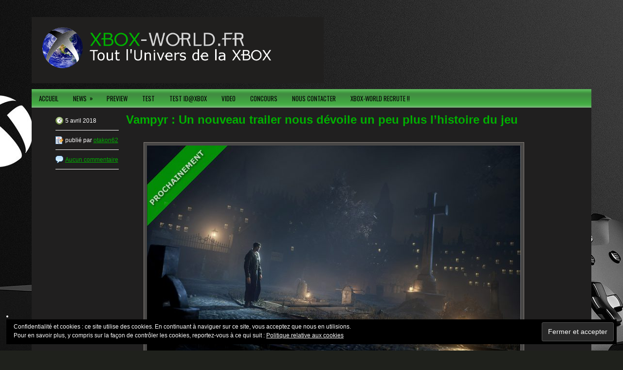

--- FILE ---
content_type: text/html; charset=UTF-8
request_url: https://xbox-world.fr/vampyr-un-nouveau-trailer-nous-devoile-un-peu-plus-lhistoire-du-jeu/
body_size: 9669
content:
 <!DOCTYPE html>
<html xmlns="http://www.w3.org/1999/xhtml" lang="fr-FR">
<head profile="http://gmpg.org/xfn/11">
<meta http-equiv="Content-Type" content="text/html; charset=UTF-8" />
<title>Vampyr : Un nouveau trailer nous dévoile un peu plus l&rsquo;histoire du jeu | xbox-world.fr</title>
<meta name="viewport" content="width=device-width, initial-scale=1.0" />

<link rel="stylesheet" href="https://xbox-world.fr/wp-content/themes/GamesPark/lib/css/reset.css" type="text/css" media="screen, projection" />
<link rel="stylesheet" href="https://xbox-world.fr/wp-content/themes/GamesPark/lib/css/defaults.css" type="text/css" media="screen, projection" />
<!--[if lt IE 8]><link rel="stylesheet" href="https://xbox-world.fr/wp-content/themes/GamesPark/lib/css/ie.css" type="text/css" media="screen, projection" /><![endif]-->

<link rel="stylesheet" href="https://xbox-world.fr/wp-content/themes/GamesPark/style.css" type="text/css" media="screen, projection" />

<title>Vampyr : Un nouveau trailer nous dévoile un peu plus l&#039;histoire du jeu | xbox-world.fr</title>
<meta name="description" content="Vampyr, l&#039;action-RPG de DONTNOD Entertainment se montre une nouvelle fois dans un trailer axé sur l&#039;histoire du jeu . L&#039;arc narratif du jeu nous est aujourd&#039;hui dévoilé dans un Story Trailer captivant, porté par une reprise de (Don’t Fear) the Reaper. Après de longues années passées au front, le Docteur&hellip;" />
<meta name="robots" content="index, follow" />
<meta name="googlebot" content="index, follow, max-snippet:-1, max-image-preview:large, max-video-preview:-1" />
<meta name="bingbot" content="index, follow, max-snippet:-1, max-image-preview:large, max-video-preview:-1" />
<link rel="canonical" href="https://xbox-world.fr/vampyr-un-nouveau-trailer-nous-devoile-un-peu-plus-lhistoire-du-jeu/" />
<meta property="og:url" content="https://xbox-world.fr/vampyr-un-nouveau-trailer-nous-devoile-un-peu-plus-lhistoire-du-jeu/" />
<meta property="og:site_name" content="xbox-world.fr" />
<meta property="og:locale" content="fr_FR" />
<meta property="og:type" content="article" />
<meta property="og:title" content="Vampyr : Un nouveau trailer nous dévoile un peu plus l&#039;histoire du jeu | xbox-world.fr" />
<meta property="og:description" content="Vampyr, l&#039;action-RPG de DONTNOD Entertainment se montre une nouvelle fois dans un trailer axé sur l&#039;histoire du jeu . L&#039;arc narratif du jeu nous est aujourd&#039;hui dévoilé dans un Story Trailer captivant, porté par une reprise de (Don’t Fear) the Reaper. Après de longues années passées au front, le Docteur&hellip;" />
<meta property="og:image" content="https://xbox-world.fr/wp-content/uploads/2018/04/Vampyr_p.jpg" />
<meta property="og:image:secure_url" content="https://xbox-world.fr/wp-content/uploads/2018/04/Vampyr_p.jpg" />
<meta property="og:image:width" content="1921" />
<meta property="og:image:height" content="1080" />
<meta name="twitter:card" content="summary_large_image">
<meta name="twitter:site" content="@otakon62" />
<meta name="twitter:creator" content="@otakon62" />
<meta name="twitter:title" content="Vampyr : Un nouveau trailer nous dévoile un peu plus l&#039;histoire du jeu | xbox-world.fr" />
<meta name="twitter:description" content="Vampyr, l&#039;action-RPG de DONTNOD Entertainment se montre une nouvelle fois dans un trailer axé sur l&#039;histoire du jeu . L&#039;arc narratif du jeu nous est aujourd&#039;hui dévoilé dans un Story Trailer captivant, porté par une reprise de (Don’t Fear) the Reaper. Après de longues années passées au front, le Docteur&hellip;" />
<meta name="twitter:image:src" content="https://xbox-world.fr/wp-content/uploads/2018/04/Vampyr_p-1024x576.jpg" />
<link rel='dns-prefetch' href='//translate.google.com' />
<link rel='dns-prefetch' href='//s0.wp.com' />
<link rel='dns-prefetch' href='//s.w.org' />
<link rel="alternate" type="application/rss+xml" title="xbox-world.fr &raquo; Vampyr : Un nouveau trailer nous dévoile un peu plus l&rsquo;histoire du jeu Flux des commentaires" href="https://xbox-world.fr/vampyr-un-nouveau-trailer-nous-devoile-un-peu-plus-lhistoire-du-jeu/feed/" />
<link rel='stylesheet' id='wp-block-library-css'  href='https://xbox-world.fr/wp-includes/css/dist/block-library/style.min.css' type='text/css' media='all' />
<link rel='stylesheet' id='google-language-translator-css'  href='https://xbox-world.fr/wp-content/plugins/google-language-translator/css/style.css' type='text/css' media='' />
<link rel='stylesheet' id='wp-pagenavi-css'  href='https://xbox-world.fr/wp-content/themes/GamesPark/pagenavi-css.css' type='text/css' media='all' />
<link rel='stylesheet' id='social-logos-css'  href='https://xbox-world.fr/wp-content/plugins/jetpack/_inc/social-logos/social-logos.min.css' type='text/css' media='all' />
<link rel='stylesheet' id='jetpack_css-css'  href='https://xbox-world.fr/wp-content/plugins/jetpack/css/jetpack.css' type='text/css' media='all' />
<link rel='stylesheet' id='wp-members-css'  href='http://xbox-world.fr/wp-content/plugins/wp-members/css/generic-no-float.css' type='text/css' media='all' />
<script type='text/javascript' src='https://xbox-world.fr/wp-includes/js/jquery/jquery.js'></script>
<script type='text/javascript' src='https://xbox-world.fr/wp-includes/js/jquery/jquery-migrate.min.js'></script>
<script type='text/javascript' src='https://xbox-world.fr/wp-content/themes/GamesPark/lib/js/superfish.js'></script>
<script type='text/javascript' src='https://xbox-world.fr/wp-content/themes/GamesPark/lib/js/jquery.mobilemenu.js'></script>
<link rel='https://api.w.org/' href='https://xbox-world.fr/wp-json/' />
<link rel="EditURI" type="application/rsd+xml" title="RSD" href="https://xbox-world.fr/xmlrpc.php?rsd" />
<link rel="wlwmanifest" type="application/wlwmanifest+xml" href="https://xbox-world.fr/wp-includes/wlwmanifest.xml" /> 
<link rel='prev' title='Première vidéo de gameplay pour le beat&#8217;em all motorisé Steel Rats' href='https://xbox-world.fr/premiere-video-de-gameplay-pour-le-beatem-all-motorise-steel-rats/' />
<link rel='next' title='TEST &#8211; Far Cry 5 &#8211; Un épisode immersif, dans un Montana plus beau que jamais !' href='https://xbox-world.fr/test-far-cry-5-un-episode-immersif-dans-le-montana-xbox/' />

<link rel='shortlink' href='https://wp.me/p6Th9y-2RG' />
<link rel="alternate" type="application/json+oembed" href="https://xbox-world.fr/wp-json/oembed/1.0/embed?url=https%3A%2F%2Fxbox-world.fr%2Fvampyr-un-nouveau-trailer-nous-devoile-un-peu-plus-lhistoire-du-jeu%2F" />
<link rel="alternate" type="text/xml+oembed" href="https://xbox-world.fr/wp-json/oembed/1.0/embed?url=https%3A%2F%2Fxbox-world.fr%2Fvampyr-un-nouveau-trailer-nous-devoile-un-peu-plus-lhistoire-du-jeu%2F&#038;format=xml" />
<!-- Advance Canonical URL (Basic) --><link rel="canonical" content="https://xbox-world.fr/vampyr-un-nouveau-trailer-nous-devoile-un-peu-plus-lhistoire-du-jeu/"><!-- Advance Canonical URL --><style type="text/css">#google_language_translator a {display: none !important; }.goog-te-gadget {color:transparent !important;}.goog-te-gadget { font-size:0px !important; }.goog-branding { display:none; }.goog-tooltip {display: none !important;}.goog-tooltip:hover {display: none !important;}.goog-text-highlight {background-color: transparent !important; border: none !important; box-shadow: none !important;}#google_language_translator { display:none; }#flags { display:none; }.goog-te-banner-frame{visibility:hidden !important;}body { top:0px !important;}</style><style type="text/css">
			.wpsdc-drop-cap {
				float : left;				
				padding : 0.25em 0.05em 0.25em 0;				
				font-size : 5em;
				line-height : 0.4em;color : #00b000;}
		</style><style data-context="foundation-flickity-css">/*! Flickity v2.0.2
http://flickity.metafizzy.co
---------------------------------------------- */.flickity-enabled{position:relative}.flickity-enabled:focus{outline:0}.flickity-viewport{overflow:hidden;position:relative;height:100%}.flickity-slider{position:absolute;width:100%;height:100%}.flickity-enabled.is-draggable{-webkit-tap-highlight-color:transparent;tap-highlight-color:transparent;-webkit-user-select:none;-moz-user-select:none;-ms-user-select:none;user-select:none}.flickity-enabled.is-draggable .flickity-viewport{cursor:move;cursor:-webkit-grab;cursor:grab}.flickity-enabled.is-draggable .flickity-viewport.is-pointer-down{cursor:-webkit-grabbing;cursor:grabbing}.flickity-prev-next-button{position:absolute;top:50%;width:44px;height:44px;border:none;border-radius:50%;background:#fff;background:hsla(0,0%,100%,.75);cursor:pointer;-webkit-transform:translateY(-50%);transform:translateY(-50%)}.flickity-prev-next-button:hover{background:#fff}.flickity-prev-next-button:focus{outline:0;box-shadow:0 0 0 5px #09f}.flickity-prev-next-button:active{opacity:.6}.flickity-prev-next-button.previous{left:10px}.flickity-prev-next-button.next{right:10px}.flickity-rtl .flickity-prev-next-button.previous{left:auto;right:10px}.flickity-rtl .flickity-prev-next-button.next{right:auto;left:10px}.flickity-prev-next-button:disabled{opacity:.3;cursor:auto}.flickity-prev-next-button svg{position:absolute;left:20%;top:20%;width:60%;height:60%}.flickity-prev-next-button .arrow{fill:#333}.flickity-page-dots{position:absolute;width:100%;bottom:-25px;padding:0;margin:0;list-style:none;text-align:center;line-height:1}.flickity-rtl .flickity-page-dots{direction:rtl}.flickity-page-dots .dot{display:inline-block;width:10px;height:10px;margin:0 8px;background:#333;border-radius:50%;opacity:.25;cursor:pointer}.flickity-page-dots .dot.is-selected{opacity:1}</style><style data-context="foundation-slideout-css">.slideout-menu{position:fixed;left:0;top:0;bottom:0;right:auto;z-index:0;width:256px;overflow-y:auto;-webkit-overflow-scrolling:touch;display:none}.slideout-menu.pushit-right{left:auto;right:0}.slideout-panel{position:relative;z-index:1;will-change:transform}.slideout-open,.slideout-open .slideout-panel,.slideout-open body{overflow:hidden}.slideout-open .slideout-menu{display:block}.pushit{display:none}</style>
<link rel='dns-prefetch' href='//v0.wordpress.com'/>
<style type='text/css'>img#wpstats{display:none}</style><link rel="shortcut icon" href="https://xbox-world.fr/wp-content/uploads/2017/06/test_1080_3.jpg" type="image/x-icon" />
<link rel="alternate" type="application/rss+xml" title="xbox-world.fr RSS Feed" href="https://xbox-world.fr/feed/" />
<link rel="pingback" href="https://xbox-world.fr/xmlrpc.php" />
<style type="text/css" id="custom-background-css">
body.custom-background { background-color: #1f211c; background-image: url("https://xbox-world.fr/wp-content/uploads/2017/06/xboxonex.1497215133.jpg"); background-position: center top; background-size: auto; background-repeat: no-repeat; background-attachment: fixed; }
</style>
<style>.ios7.web-app-mode.has-fixed header{ background-color: rgba(255,255,255,.88);}</style>
<script async src='https://www.googletagmanager.com/gtag/js?id=UA-69622346-1'></script>
<script>
window.dataLayer = window.dataLayer || [];
function gtag(){dataLayer.push(arguments);}gtag('js', new Date());
gtag('config', 'UA-69622346-1' , {'allow_display_features': false,});
gtag('config', 'G-95Q7NC6CKV');

</script>

</head>

<body class="post-template-default single single-post postid-11016 single-format-standard custom-background">

<div id="container">

    <div id="header">
    
        <div class="logo">
         
            <a href="https://xbox-world.fr"><img src="https://xbox-world.fr/wp-content/uploads/2017/06/test_bannier_new2-1.png" alt="xbox-world.fr" title="xbox-world.fr" /></a>
         
        </div><!-- .logo -->

        <div class="header-right">
             
        </div><!-- .header-right -->
        <div id="google_language_translator" class="default-language-fr"></div>    </div><!-- #header -->
    
    <div class="clearfix">
                
       
    </div>
    
            <div class="clearfix">
            			<div class="menu-secondary-container"><ul id="menu-menu" class="menus menu-secondary"><li id="menu-item-15" class="menu-item menu-item-type-custom menu-item-object-custom menu-item-home menu-item-15"><a href="http://xbox-world.fr">ACCUEIL</a></li>
<li id="menu-item-54" class="menu-item menu-item-type-taxonomy menu-item-object-category current-post-ancestor current-menu-parent current-post-parent menu-item-has-children menu-item-54"><a href="https://xbox-world.fr/cat/news/">NEWS</a>
<ul class="sub-menu">
	<li id="menu-item-79" class="menu-item menu-item-type-taxonomy menu-item-object-category current-post-ancestor current-menu-parent current-post-parent menu-item-79"><a href="https://xbox-world.fr/cat/news/news_xbox_one/">NEWS XBOX ONE</a></li>
</ul>
</li>
<li id="menu-item-7713" class="menu-item menu-item-type-taxonomy menu-item-object-category menu-item-7713"><a href="https://xbox-world.fr/cat/preview/">PREVIEW</a></li>
<li id="menu-item-363" class="menu-item menu-item-type-taxonomy menu-item-object-category menu-item-363"><a href="https://xbox-world.fr/cat/test/">TEST</a></li>
<li id="menu-item-16" class="menu-item menu-item-type-taxonomy menu-item-object-category menu-item-16"><a href="https://xbox-world.fr/cat/test-idatxbox/">TEST ID@XBOX</a></li>
<li id="menu-item-2282" class="menu-item menu-item-type-taxonomy menu-item-object-category current-post-ancestor current-menu-parent current-post-parent menu-item-2282"><a href="https://xbox-world.fr/cat/video/">VIDEO</a></li>
<li id="menu-item-161" class="menu-item menu-item-type-taxonomy menu-item-object-category menu-item-161"><a href="https://xbox-world.fr/cat/concours/">CONCOURS</a></li>
<li id="menu-item-361" class="menu-item menu-item-type-post_type menu-item-object-page menu-item-361"><a href="https://xbox-world.fr/contact/">NOUS CONTACTER</a></li>
<li id="menu-item-4812" class="menu-item menu-item-type-post_type menu-item-object-page menu-item-4812"><a href="https://xbox-world.fr/xbox-world-fr-recrute/">XBOX-WORLD RECRUTE !!</a></li>
</ul></div>              <!--.secondary menu--> 	
                </div>
    
    <div id="main">
    
            
        <div id="content">
            
                    
            
    <div class="post post-single clearfix post-11016 type-post status-publish format-standard has-post-thumbnail hentry category-news category-news_xbox_one category-uncategorized category-video tag-dontnod-entertainment tag-focus-home-interactive tag-histoire tag-vampire tag-vampyr tag-video" id="post-11016">
        
        <div class="postmeta-primary">
    
         
<span class="meta_date">5 avril 2018</span>
           &nbsp; 
    <span class="meta_edit">publié par <a href="https://xbox-world.fr/author/otakon62/" title="Articles par otakon62" rel="author">otakon62</a></span>
                 &nbsp; <span class="meta_comments"><a href="https://xbox-world.fr/vampyr-un-nouveau-trailer-nous-devoile-un-peu-plus-lhistoire-du-jeu/#respond">Aucun commentaire</a></span>   
                
        </div>
        
        <h1 class="title">Vampyr : Un nouveau trailer nous dévoile un peu plus l&rsquo;histoire du jeu</h1>
</br></br>
        <div class="entry clearfix">
            
            <img width="768" height="432" src="https://xbox-world.fr/wp-content/uploads/2018/04/Vampyr_p.jpg" class="aligncenter featured_image wp-post-image" alt="" srcset="https://xbox-world.fr/wp-content/uploads/2018/04/Vampyr_p.jpg 1921w, https://xbox-world.fr/wp-content/uploads/2018/04/Vampyr_p-300x169.jpg 300w, https://xbox-world.fr/wp-content/uploads/2018/04/Vampyr_p-768x432.jpg 768w, https://xbox-world.fr/wp-content/uploads/2018/04/Vampyr_p-1024x576.jpg 1024w" sizes="(max-width: 768px) 100vw, 768px" /></p></p>
            
            <p><strong><span style="color: #00b000;">Vampyr</span></strong>, l&rsquo;action-RPG de <a href="http://dont-nod.com/" target="_blank" rel="noopener"><strong>DONTNOD Entertainment</strong></a> se montre une nouvelle fois dans un trailer axé sur l&rsquo;histoire du jeu . L&rsquo;arc narratif du jeu nous est aujourd&rsquo;hui dévoilé dans un Story Trailer captivant, porté par une reprise de (Don’t Fear) the Reaper. Après de longues années passées au front, le Docteur Jonathan Reid retrouve un Londres dévasté par la guerre et la maladie. Il va y <span id="more-11016"></span>découvrir malgré lui un monde jusqu&rsquo;alors dissimulé aux yeux de tous : un monde surnaturel de créatures impies, de sociétés secrètes et de chasses au vampire.</p>
<p>Londres, 1918. Vous êtes Jonathan Reid, un docteur récemment transformé en vampire à son retour de la Grande Guerre. Ses convictions ébranlées, Reid découvre l&rsquo;existence d&rsquo;un monde secret où les créatures surnaturelles et les sociétés secrètes vivent et opèrent dans l&rsquo;ombre&#8230; et il fait désormais partie de ce monde.</p>
<p>Propulsé dans ce nouveau monde inquiétant, tiraillé par une soif de sang irrépressible, Reid va tenter d&rsquo;interpréter le surnaturel de la seule manière qu&rsquo;il connaisse : par la rationalité. Cependant, entre les anciennes sociétés occultes, des meurtres mystérieux et une grande chasse au vampire imminente, Reid devra remettre en question ses certitudes scientifiques comme jamais auparavant. Motivé par le désir de découvrir qui a causé sa transformation et pour quelle raison, Jonathan Reid continue de chercher un remède au fléau qui décime les citoyens de Londres.</p>
<p>Mais ce faisant, il devra faire face à sa condition de vampire, et à l&rsquo;irrésistible tentation d&rsquo;étancher sa soif avec le sang de ceux qu&rsquo;il a juré de protéger&#8230;</p>
<p>Précommandez le jeu : <a href="https://www.microsoft.com/fr-fr/store/p/vampyr-pre-order/c4wg56rzw303" target="_blank" rel="noopener"><strong>https://www.microsoft.com/fr-fr/store/p/vampyr-pre-order/c4wg56rzw303</strong></a></p>
<p>Prix : <span style="color: #00b000;"><strong>59,99€</strong></span> &#8211; Date de sortie :<strong><span style="color: #00b000;"> 5 Juin 2018</span> </strong>&#8211; Plateforme : <strong><span style="color: #00b000;">Xbox One/PC/PS4</span></strong> &#8211; Xbox One X Enhanced : <span style="color: #00b000;"><strong>Non</strong></span></p>
<p><iframe src="https://www.youtube.com/embed/Y-wsrKufDKU" width="854" height="480" frameborder="0" allowfullscreen="allowfullscreen"></iframe></p>
<div class="sharedaddy sd-sharing-enabled"><div class="robots-nocontent sd-block sd-social sd-social-official sd-sharing"><h3 class="sd-title">Partager :</h3><div class="sd-content"><ul><li class="share-twitter"><a href="https://twitter.com/share" class="twitter-share-button" data-url="https://xbox-world.fr/vampyr-un-nouveau-trailer-nous-devoile-un-peu-plus-lhistoire-du-jeu/" data-text="Vampyr : Un nouveau trailer nous dévoile un peu plus l&#039;histoire du jeu" data-via="otakon62" >Tweet</a></li><li class="share-facebook"><div class="fb-share-button" data-href="https://xbox-world.fr/vampyr-un-nouveau-trailer-nous-devoile-un-peu-plus-lhistoire-du-jeu/" data-layout="button_count"></div></li><li class="share-email"><a rel="nofollow noopener noreferrer" data-shared="" class="share-email sd-button" href="https://xbox-world.fr/vampyr-un-nouveau-trailer-nous-devoile-un-peu-plus-lhistoire-du-jeu/?share=email" target="_blank" title="Cliquez pour envoyer par e-mail à un ami"><span>E-mail</span></a></li><li class="share-end"></li></ul></div></div></div>   
        </div>
&nbsp;
&nbsp;
        
        <div class="postmeta-secondary"><span class="meta_tags"><a href="https://xbox-world.fr/sujet/dontnod-entertainment/" rel="tag">DONTNOD Entertainment</a>, <a href="https://xbox-world.fr/sujet/focus-home-interactive/" rel="tag">focus home interactive</a>, <a href="https://xbox-world.fr/sujet/histoire/" rel="tag">histoire</a>, <a href="https://xbox-world.fr/sujet/vampire/" rel="tag">vampire</a>, <a href="https://xbox-world.fr/sujet/vampyr/" rel="tag">Vampyr</a>, <a href="https://xbox-world.fr/sujet/video/" rel="tag">vidéo</a></span></div> 
        

    </div><!-- Post ID 11016 -->
    
    
       
        
    	<div id="respond" class="comment-respond">
		<h3 id="reply-title" class="comment-reply-title">Laisser un commentaire <small><a rel="nofollow" id="cancel-comment-reply-link" href="/vampyr-un-nouveau-trailer-nous-devoile-un-peu-plus-lhistoire-du-jeu/#respond" style="display:none;">Annuler la réponse</a></small></h3>			<form action="https://xbox-world.fr/wp-comments-post.php" method="post" id="commentform" class="comment-form">
				<p class="comment-notes"><span id="email-notes">Votre adresse de messagerie ne sera pas publiée.</span></p><p class="comment-form-comment"><label for="comment">Commentaire</label> <textarea id="comment" name="comment" cols="45" rows="8" maxlength="65525" required="required"></textarea></p><p class="comment-form-author"><label for="author">Nom</label> <input id="author" name="author" type="text" value="" size="30" maxlength="245" /></p>
<p class="comment-form-email"><label for="email">Adresse de messagerie</label> <input id="email" name="email" type="text" value="" size="30" maxlength="100" aria-describedby="email-notes" /></p>
<p class="comment-form-url"><label for="url">Site web</label> <input id="url" name="url" type="text" value="" size="30" maxlength="200" /></p>
<p class="form-submit"><input name="submit" type="submit" id="submit" class="submit" value="Laisser un commentaire" /> <input type='hidden' name='comment_post_ID' value='11016' id='comment_post_ID' />
<input type='hidden' name='comment_parent' id='comment_parent' value='0' />
</p><p class="comment-subscription-form"><input type="checkbox" name="subscribe_comments" id="subscribe_comments" value="subscribe" style="width: auto; -moz-appearance: checkbox; -webkit-appearance: checkbox;" /> <label class="subscribe-label" id="subscribe-label" for="subscribe_comments">Prévenez-moi de tous les nouveaux commentaires par e-mail.</label></p><p class="comment-subscription-form"><input type="checkbox" name="subscribe_blog" id="subscribe_blog" value="subscribe" style="width: auto; -moz-appearance: checkbox; -webkit-appearance: checkbox;" /> <label class="subscribe-label" id="subscribe-blog-label" for="subscribe_blog">Prévenez-moi de tous les nouveaux articles par e-mail.</label></p><p style="display: none;"><input type="hidden" id="akismet_comment_nonce" name="akismet_comment_nonce" value="009505d53d" /></p><p style="display: none;"><input type="hidden" id="ak_js" name="ak_js" value="128"/></p>			</form>
			</div><!-- #respond -->
	            
            
        
        
        </div><!-- #content -->
    
       
        
                
    </div><!-- #main -->
    
    
    <div id="footer-widgets" class="clearfix">
                <div class="footer-widget-box">
            <ul class="widget-container"><li id="eu_cookie_law_widget-3" class="widget widget_eu_cookie_law_widget"><div
	class="hide-on-button negative"
	data-hide-timeout="30"
	data-consent-expiration="180"
	id="eu-cookie-law"
>
	<form method="post">
		<input type="submit" value="Fermer et accepter" class="accept" />
	</form>

	Confidentialité et cookies : ce site utilise des cookies. En continuant à naviguer sur ce site, vous acceptez que nous en utilisions. <br />
Pour en savoir plus, y compris sur la façon de contrôler les cookies, reportez-vous à ce qui suit :
	<a href="https://automattic.com/cookies/" >
		Politique relative aux cookies	</a>
</div>
</li></ul>        </div>
        
        <div class="footer-widget-box">
                    </div>
        
        <div class="footer-widget-box footer-widget-box-last">
                    </div>
        
    </div>

    <div id="footer">
    
        <div id="copyrights">
             &copy; 2026 <a href="https://xbox-world.fr/">xbox-world.fr</a> Tous droits réservés 
        </div>
        
                <div id="credits">Powered by <a href="http://wordpress.org/"><strong>WordPress</strong></a>
       <!-- #credits -->
        
    </div><!-- #footer -->
    
</div><!-- #container -->

<div id="flags" style="display:none" class="size24"><ul id="sortable" class="ui-sortable"><li id="English"><a href="#" title="English" class="nturl notranslate en flag united-states"></a></li></ul></div><div id='glt-footer'></div><script>function GoogleLanguageTranslatorInit() { new google.translate.TranslateElement({pageLanguage: 'fr', includedLanguages:'en', layout: google.translate.TranslateElement.InlineLayout.HORIZONTAL, autoDisplay: false}, 'google_language_translator');}</script><!-- Powered by WPtouch: 4.3.37 -->			<script>!function(d,s,id){var js,fjs=d.getElementsByTagName(s)[0],p=/^http:/.test(d.location)?'http':'https';if(!d.getElementById(id)){js=d.createElement(s);js.id=id;js.src=p+'://platform.twitter.com/widgets.js';fjs.parentNode.insertBefore(js,fjs);}}(document, 'script', 'twitter-wjs');</script>
			<div id="fb-root"></div>
			<script>(function(d, s, id) { var js, fjs = d.getElementsByTagName(s)[0]; if (d.getElementById(id)) return; js = d.createElement(s); js.id = id; js.src = 'https://connect.facebook.net/fr_FR/sdk.js#xfbml=1&appId=249643311490&version=v2.3'; fjs.parentNode.insertBefore(js, fjs); }(document, 'script', 'facebook-jssdk'));</script>
			<script>
			jQuery( document.body ).on( 'post-load', function() {
				if ( 'undefined' !== typeof FB ) {
					FB.XFBML.parse();
				}
			} );
			</script>
				<div id="sharing_email" style="display: none;">
		<form action="/vampyr-un-nouveau-trailer-nous-devoile-un-peu-plus-lhistoire-du-jeu/" method="post">
			<label for="target_email">Envoyer à l'adresse e-mail</label>
			<input type="email" name="target_email" id="target_email" value="" />

			
				<label for="source_name">Votre nom</label>
				<input type="text" name="source_name" id="source_name" value="" />

				<label for="source_email">Votre adresse e-mail</label>
				<input type="email" name="source_email" id="source_email" value="" />

						<input type="text" id="jetpack-source_f_name" name="source_f_name" class="input" value="" size="25" autocomplete="off" title="Ce champ est utilisé pour la validation du formulaire et ne doit pas être changé" />
			
			<img style="float: right; display: none" class="loading" src="https://xbox-world.fr/wp-content/plugins/jetpack/modules/sharedaddy/images/loading.gif" alt="loading" width="16" height="16" />
			<input type="submit" value="Envoyer un e-mail" class="sharing_send" />
			<a rel="nofollow" href="#cancel" class="sharing_cancel" role="button">Annuler</a>

			<div class="errors errors-1" style="display: none;">
				L'article n'a pas été envoyé - Vérifiez vos adresses e-mail&nbsp;!			</div>

			<div class="errors errors-2" style="display: none;">
				La vérification e-mail a échoué, veuillez réessayer			</div>

			<div class="errors errors-3" style="display: none;">
				Impossible de partager les articles de votre blog par e-mail.			</div>
		</form>
	</div>
<script type='text/javascript' src='https://xbox-world.fr/wp-includes/js/comment-reply.min.js'></script>
<script type='text/javascript' src='https://xbox-world.fr/wp-content/plugins/google-language-translator/js/scripts.js'></script>
<script type='text/javascript' src='//translate.google.com/translate_a/element.js?cb=GoogleLanguageTranslatorInit'></script>
<script type='text/javascript' src='https://s0.wp.com/wp-content/js/devicepx-jetpack.js'></script>
<script type='text/javascript' src='https://xbox-world.fr/wp-includes/js/hoverIntent.min.js'></script>
<script type='text/javascript' src='https://xbox-world.fr/wp-content/plugins/jetpack/_inc/build/widgets/eu-cookie-law/eu-cookie-law.min.js'></script>
<script type='text/javascript' src='https://xbox-world.fr/wp-content/plugins/jetpack/_inc/build/twitter-timeline.min.js'></script>
<script type='text/javascript' src='https://xbox-world.fr/wp-includes/js/wp-embed.min.js'></script>
<script async="async" type='text/javascript' src='https://xbox-world.fr/wp-content/plugins/akismet/_inc/form.js'></script>
<script type='text/javascript'>
/* <![CDATA[ */
var sharing_js_options = {"lang":"en","counts":"1","is_stats_active":"1"};
/* ]]> */
</script>
<script type='text/javascript' src='https://xbox-world.fr/wp-content/plugins/jetpack/_inc/build/sharedaddy/sharing.min.js'></script>
<script type='text/javascript'>
var windowOpen;
			jQuery( document.body ).on( 'click', 'a.share-facebook', function() {
				// If there's another sharing window open, close it.
				if ( 'undefined' !== typeof windowOpen ) {
					windowOpen.close();
				}
				windowOpen = window.open( jQuery( this ).attr( 'href' ), 'wpcomfacebook', 'menubar=1,resizable=1,width=600,height=400' );
				return false;
			});
</script>
<script type='text/javascript' src='https://stats.wp.com/e-202603.js' async='async' defer='defer'></script>
<script type='text/javascript'>
	_stq = window._stq || [];
	_stq.push([ 'view', {v:'ext',j:'1:7.3.5',blog:'101831996',post:'11016',tz:'1',srv:'xbox-world.fr'} ]);
	_stq.push([ 'clickTrackerInit', '101831996', '11016' ]);
</script>

<script type='text/javascript'>
/* <![CDATA[ */
jQuery.noConflict();
jQuery(function(){ 
	jQuery('ul.menu-secondary').superfish({ 
	animation: {opacity:'show'},
autoArrows:  true,
                dropShadows: false, 
                speed: 200,
                delay: 800
                });
            });
jQuery('.menu-secondary-container').mobileMenu({
                defaultText: 'Navigation',
                className: 'menu-secondary-responsive',
                containerClass: 'menu-secondary-responsive-container',
                subMenuDash: '&ndash;'
            });

/* ]]> */
</script>

</body>
</html>